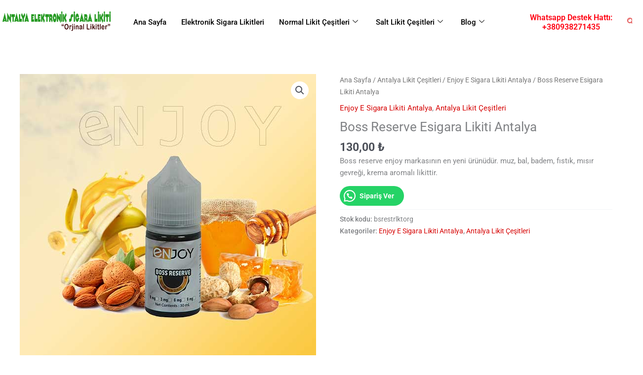

--- FILE ---
content_type: text/css
request_url: https://antalyaelektroniksigara.org/wp-content/uploads/elementor/css/post-2501.css?ver=1763668206
body_size: 657
content:
.elementor-2501 .elementor-element.elementor-element-bff3463 > .elementor-container > .elementor-column > .elementor-widget-wrap{align-content:center;align-items:center;}.elementor-2501 .elementor-element.elementor-element-bff3463 > .elementor-background-overlay{background-color:#E6E6E6;opacity:0.5;}.elementor-2501 .elementor-element.elementor-element-bff3463 > .elementor-container{max-width:1302px;}.elementor-widget-image .widget-image-caption{color:var( --e-global-color-text );font-family:var( --e-global-typography-text-font-family ), Sans-serif;font-weight:var( --e-global-typography-text-font-weight );}.elementor-2501 .elementor-element.elementor-element-fec9504{width:var( --container-widget-width, 94.634% );max-width:94.634%;--container-widget-width:94.634%;--container-widget-flex-grow:0;}.elementor-2501 .elementor-element.elementor-element-fec9504.elementor-element{--flex-grow:0;--flex-shrink:0;}.elementor-2501 .elementor-element.elementor-element-fec9504 .elementskit-menu-container{height:80px;border-radius:0px 0px 0px 0px;}.elementor-2501 .elementor-element.elementor-element-fec9504 .elementskit-navbar-nav > li > a{color:#000000;padding:0px 15px 0px 15px;}.elementor-2501 .elementor-element.elementor-element-fec9504 .elementskit-navbar-nav > li > a:hover{color:#707070;}.elementor-2501 .elementor-element.elementor-element-fec9504 .elementskit-navbar-nav > li > a:focus{color:#707070;}.elementor-2501 .elementor-element.elementor-element-fec9504 .elementskit-navbar-nav > li > a:active{color:#707070;}.elementor-2501 .elementor-element.elementor-element-fec9504 .elementskit-navbar-nav > li:hover > a{color:#707070;}.elementor-2501 .elementor-element.elementor-element-fec9504 .elementskit-navbar-nav > li:hover > a .elementskit-submenu-indicator{color:#707070;}.elementor-2501 .elementor-element.elementor-element-fec9504 .elementskit-navbar-nav > li > a:hover .elementskit-submenu-indicator{color:#707070;}.elementor-2501 .elementor-element.elementor-element-fec9504 .elementskit-navbar-nav > li > a:focus .elementskit-submenu-indicator{color:#707070;}.elementor-2501 .elementor-element.elementor-element-fec9504 .elementskit-navbar-nav > li > a:active .elementskit-submenu-indicator{color:#707070;}.elementor-2501 .elementor-element.elementor-element-fec9504 .elementskit-navbar-nav > li.current-menu-item > a{color:#707070;}.elementor-2501 .elementor-element.elementor-element-fec9504 .elementskit-navbar-nav > li.current-menu-ancestor > a{color:#707070;}.elementor-2501 .elementor-element.elementor-element-fec9504 .elementskit-navbar-nav > li.current-menu-ancestor > a .elementskit-submenu-indicator{color:#707070;}.elementor-2501 .elementor-element.elementor-element-fec9504 .elementskit-navbar-nav > li > a .elementskit-submenu-indicator{color:#101010;fill:#101010;}.elementor-2501 .elementor-element.elementor-element-fec9504 .elementskit-navbar-nav > li > a .ekit-submenu-indicator-icon{color:#101010;fill:#101010;}.elementor-2501 .elementor-element.elementor-element-fec9504 .elementskit-navbar-nav .elementskit-submenu-panel > li > a{padding:15px 15px 15px 15px;color:#000000;}.elementor-2501 .elementor-element.elementor-element-fec9504 .elementskit-navbar-nav .elementskit-submenu-panel > li > a:hover{color:#707070;}.elementor-2501 .elementor-element.elementor-element-fec9504 .elementskit-navbar-nav .elementskit-submenu-panel > li > a:focus{color:#707070;}.elementor-2501 .elementor-element.elementor-element-fec9504 .elementskit-navbar-nav .elementskit-submenu-panel > li > a:active{color:#707070;}.elementor-2501 .elementor-element.elementor-element-fec9504 .elementskit-navbar-nav .elementskit-submenu-panel > li:hover > a{color:#707070;}.elementor-2501 .elementor-element.elementor-element-fec9504 .elementskit-navbar-nav .elementskit-submenu-panel > li.current-menu-item > a{color:#707070 !important;}.elementor-2501 .elementor-element.elementor-element-fec9504 .elementskit-submenu-panel{padding:15px 0px 15px 0px;}.elementor-2501 .elementor-element.elementor-element-fec9504 .elementskit-navbar-nav .elementskit-submenu-panel{border-radius:0px 0px 0px 0px;min-width:220px;}.elementor-2501 .elementor-element.elementor-element-fec9504 .elementskit-menu-hamburger{float:right;}.elementor-2501 .elementor-element.elementor-element-fec9504 .elementskit-menu-hamburger .elementskit-menu-hamburger-icon{background-color:rgba(0, 0, 0, 0.5);}.elementor-2501 .elementor-element.elementor-element-fec9504 .elementskit-menu-hamburger > .ekit-menu-icon{color:rgba(0, 0, 0, 0.5);}.elementor-2501 .elementor-element.elementor-element-fec9504 .elementskit-menu-hamburger:hover .elementskit-menu-hamburger-icon{background-color:rgba(0, 0, 0, 0.5);}.elementor-2501 .elementor-element.elementor-element-fec9504 .elementskit-menu-hamburger:hover > .ekit-menu-icon{color:rgba(0, 0, 0, 0.5);}.elementor-2501 .elementor-element.elementor-element-fec9504 .elementskit-menu-close{color:rgba(51, 51, 51, 1);}.elementor-2501 .elementor-element.elementor-element-fec9504 .elementskit-menu-close:hover{color:rgba(0, 0, 0, 0.5);}.elementor-widget-heading .elementor-heading-title{font-family:var( --e-global-typography-primary-font-family ), Sans-serif;font-weight:var( --e-global-typography-primary-font-weight );color:var( --e-global-color-primary );}.elementor-2501 .elementor-element.elementor-element-3fb17b0{text-align:center;}.elementor-2501 .elementor-element.elementor-element-3fb17b0 .elementor-heading-title{font-family:"Roboto", Sans-serif;font-size:16px;font-weight:600;color:#FF0011;}.elementor-2501 .elementor-element.elementor-element-08096c2 .ekit_navsearch-button :is(i, svg){font-size:20px;}.elementor-2501 .elementor-element.elementor-element-08096c2 .ekit_navsearch-button{margin:5px 5px 5px 5px;padding:0px 0px 0px 0px;width:40px;height:40px;line-height:40px;text-align:center;}@media(min-width:768px){.elementor-2501 .elementor-element.elementor-element-08f7f48{width:18.306%;}.elementor-2501 .elementor-element.elementor-element-d19a6c7{width:65.027%;}.elementor-2501 .elementor-element.elementor-element-ebded0d{width:14.09%;}.elementor-2501 .elementor-element.elementor-element-476d94c{width:2.54%;}}@media(max-width:1024px){.elementor-2501 .elementor-element.elementor-element-fec9504 .elementskit-nav-identity-panel{padding:10px 0px 10px 0px;}.elementor-2501 .elementor-element.elementor-element-fec9504 .elementskit-menu-container{max-width:350px;border-radius:0px 0px 0px 0px;}.elementor-2501 .elementor-element.elementor-element-fec9504 .elementskit-navbar-nav > li > a{color:#000000;padding:10px 15px 10px 15px;}.elementor-2501 .elementor-element.elementor-element-fec9504 .elementskit-navbar-nav .elementskit-submenu-panel > li > a{padding:15px 15px 15px 15px;}.elementor-2501 .elementor-element.elementor-element-fec9504 .elementskit-navbar-nav .elementskit-submenu-panel{border-radius:0px 0px 0px 0px;}.elementor-2501 .elementor-element.elementor-element-fec9504 .elementskit-menu-hamburger{padding:8px 8px 8px 8px;width:45px;border-radius:3px;}.elementor-2501 .elementor-element.elementor-element-fec9504 .elementskit-menu-close{padding:8px 8px 8px 8px;margin:12px 12px 12px 12px;width:45px;border-radius:3px;}.elementor-2501 .elementor-element.elementor-element-fec9504 .elementskit-nav-logo > img{max-width:160px;max-height:60px;}.elementor-2501 .elementor-element.elementor-element-fec9504 .elementskit-nav-logo{margin:5px 0px 5px 0px;padding:5px 5px 5px 5px;}}@media(max-width:767px){.elementor-2501 .elementor-element.elementor-element-fec9504 .elementskit-nav-logo > img{max-width:120px;max-height:50px;}}